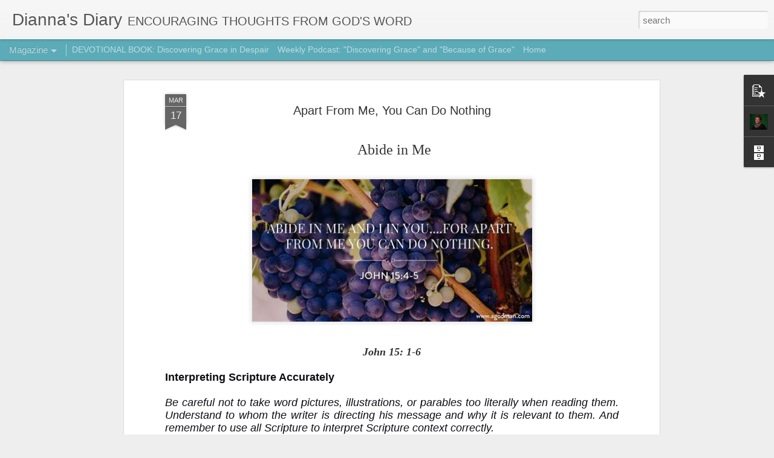

--- FILE ---
content_type: text/javascript; charset=UTF-8
request_url: https://www.diannasdiary.com/?v=0&action=initial&widgetId=BlogArchive1&responseType=js&xssi_token=AOuZoY6RhW1QVJTIlc8VXIWiGT0J6jr2EA%3A1769057549051
body_size: 987
content:
try {
_WidgetManager._HandleControllerResult('BlogArchive1', 'initial',{'data': [{'url': 'https://www.diannasdiary.com/2026/01/', 'name': 'January 2026', 'expclass': 'expanded', 'post-count': 3}, {'url': 'https://www.diannasdiary.com/2025/12/', 'name': 'December 2025', 'expclass': 'collapsed', 'post-count': 4}, {'url': 'https://www.diannasdiary.com/2025/11/', 'name': 'November 2025', 'expclass': 'collapsed', 'post-count': 4}, {'url': 'https://www.diannasdiary.com/2025/10/', 'name': 'October 2025', 'expclass': 'collapsed', 'post-count': 5}, {'url': 'https://www.diannasdiary.com/2025/09/', 'name': 'September 2025', 'expclass': 'collapsed', 'post-count': 4}, {'url': 'https://www.diannasdiary.com/2025/08/', 'name': 'August 2025', 'expclass': 'collapsed', 'post-count': 5}, {'url': 'https://www.diannasdiary.com/2025/07/', 'name': 'July 2025', 'expclass': 'collapsed', 'post-count': 4}, {'url': 'https://www.diannasdiary.com/2025/06/', 'name': 'June 2025', 'expclass': 'collapsed', 'post-count': 4}, {'url': 'https://www.diannasdiary.com/2025/05/', 'name': 'May 2025', 'expclass': 'collapsed', 'post-count': 5}, {'url': 'https://www.diannasdiary.com/2025/04/', 'name': 'April 2025', 'expclass': 'collapsed', 'post-count': 4}, {'url': 'https://www.diannasdiary.com/2025/03/', 'name': 'March 2025', 'expclass': 'collapsed', 'post-count': 4}, {'url': 'https://www.diannasdiary.com/2025/02/', 'name': 'February 2025', 'expclass': 'collapsed', 'post-count': 4}, {'url': 'https://www.diannasdiary.com/2025/01/', 'name': 'January 2025', 'expclass': 'collapsed', 'post-count': 4}, {'url': 'https://www.diannasdiary.com/2024/12/', 'name': 'December 2024', 'expclass': 'collapsed', 'post-count': 4}, {'url': 'https://www.diannasdiary.com/2024/11/', 'name': 'November 2024', 'expclass': 'collapsed', 'post-count': 5}, {'url': 'https://www.diannasdiary.com/2024/10/', 'name': 'October 2024', 'expclass': 'collapsed', 'post-count': 4}, {'url': 'https://www.diannasdiary.com/2024/09/', 'name': 'September 2024', 'expclass': 'collapsed', 'post-count': 4}, {'url': 'https://www.diannasdiary.com/2024/08/', 'name': 'August 2024', 'expclass': 'collapsed', 'post-count': 4}, {'url': 'https://www.diannasdiary.com/2024/07/', 'name': 'July 2024', 'expclass': 'collapsed', 'post-count': 4}, {'url': 'https://www.diannasdiary.com/2024/06/', 'name': 'June 2024', 'expclass': 'collapsed', 'post-count': 3}, {'url': 'https://www.diannasdiary.com/2024/05/', 'name': 'May 2024', 'expclass': 'collapsed', 'post-count': 5}, {'url': 'https://www.diannasdiary.com/2024/04/', 'name': 'April 2024', 'expclass': 'collapsed', 'post-count': 4}, {'url': 'https://www.diannasdiary.com/2024/03/', 'name': 'March 2024', 'expclass': 'collapsed', 'post-count': 5}, {'url': 'https://www.diannasdiary.com/2024/02/', 'name': 'February 2024', 'expclass': 'collapsed', 'post-count': 4}, {'url': 'https://www.diannasdiary.com/2024/01/', 'name': 'January 2024', 'expclass': 'collapsed', 'post-count': 4}, {'url': 'https://www.diannasdiary.com/2023/12/', 'name': 'December 2023', 'expclass': 'collapsed', 'post-count': 5}, {'url': 'https://www.diannasdiary.com/2023/11/', 'name': 'November 2023', 'expclass': 'collapsed', 'post-count': 4}, {'url': 'https://www.diannasdiary.com/2023/10/', 'name': 'October 2023', 'expclass': 'collapsed', 'post-count': 4}, {'url': 'https://www.diannasdiary.com/2023/09/', 'name': 'September 2023', 'expclass': 'collapsed', 'post-count': 5}, {'url': 'https://www.diannasdiary.com/2023/08/', 'name': 'August 2023', 'expclass': 'collapsed', 'post-count': 4}, {'url': 'https://www.diannasdiary.com/2023/07/', 'name': 'July 2023', 'expclass': 'collapsed', 'post-count': 4}, {'url': 'https://www.diannasdiary.com/2023/06/', 'name': 'June 2023', 'expclass': 'collapsed', 'post-count': 5}, {'url': 'https://www.diannasdiary.com/2023/05/', 'name': 'May 2023', 'expclass': 'collapsed', 'post-count': 4}, {'url': 'https://www.diannasdiary.com/2023/04/', 'name': 'April 2023', 'expclass': 'collapsed', 'post-count': 4}, {'url': 'https://www.diannasdiary.com/2023/03/', 'name': 'March 2023', 'expclass': 'collapsed', 'post-count': 5}, {'url': 'https://www.diannasdiary.com/2023/02/', 'name': 'February 2023', 'expclass': 'collapsed', 'post-count': 4}, {'url': 'https://www.diannasdiary.com/2023/01/', 'name': 'January 2023', 'expclass': 'collapsed', 'post-count': 4}, {'url': 'https://www.diannasdiary.com/2022/12/', 'name': 'December 2022', 'expclass': 'collapsed', 'post-count': 5}, {'url': 'https://www.diannasdiary.com/2022/11/', 'name': 'November 2022', 'expclass': 'collapsed', 'post-count': 4}, {'url': 'https://www.diannasdiary.com/2022/10/', 'name': 'October 2022', 'expclass': 'collapsed', 'post-count': 4}, {'url': 'https://www.diannasdiary.com/2022/09/', 'name': 'September 2022', 'expclass': 'collapsed', 'post-count': 5}, {'url': 'https://www.diannasdiary.com/2022/08/', 'name': 'August 2022', 'expclass': 'collapsed', 'post-count': 4}, {'url': 'https://www.diannasdiary.com/2022/07/', 'name': 'July 2022', 'expclass': 'collapsed', 'post-count': 5}, {'url': 'https://www.diannasdiary.com/2022/06/', 'name': 'June 2022', 'expclass': 'collapsed', 'post-count': 4}, {'url': 'https://www.diannasdiary.com/2022/05/', 'name': 'May 2022', 'expclass': 'collapsed', 'post-count': 4}, {'url': 'https://www.diannasdiary.com/2022/04/', 'name': 'April 2022', 'expclass': 'collapsed', 'post-count': 5}, {'url': 'https://www.diannasdiary.com/2022/03/', 'name': 'March 2022', 'expclass': 'collapsed', 'post-count': 4}, {'url': 'https://www.diannasdiary.com/2022/02/', 'name': 'February 2022', 'expclass': 'collapsed', 'post-count': 4}, {'url': 'https://www.diannasdiary.com/2022/01/', 'name': 'January 2022', 'expclass': 'collapsed', 'post-count': 4}, {'url': 'https://www.diannasdiary.com/2021/12/', 'name': 'December 2021', 'expclass': 'collapsed', 'post-count': 5}, {'url': 'https://www.diannasdiary.com/2021/11/', 'name': 'November 2021', 'expclass': 'collapsed', 'post-count': 3}, {'url': 'https://www.diannasdiary.com/2021/10/', 'name': 'October 2021', 'expclass': 'collapsed', 'post-count': 5}, {'url': 'https://www.diannasdiary.com/2021/09/', 'name': 'September 2021', 'expclass': 'collapsed', 'post-count': 4}, {'url': 'https://www.diannasdiary.com/2021/08/', 'name': 'August 2021', 'expclass': 'collapsed', 'post-count': 4}, {'url': 'https://www.diannasdiary.com/2021/07/', 'name': 'July 2021', 'expclass': 'collapsed', 'post-count': 5}, {'url': 'https://www.diannasdiary.com/2021/06/', 'name': 'June 2021', 'expclass': 'collapsed', 'post-count': 4}, {'url': 'https://www.diannasdiary.com/2021/05/', 'name': 'May 2021', 'expclass': 'collapsed', 'post-count': 4}, {'url': 'https://www.diannasdiary.com/2021/04/', 'name': 'April 2021', 'expclass': 'collapsed', 'post-count': 5}, {'url': 'https://www.diannasdiary.com/2021/03/', 'name': 'March 2021', 'expclass': 'collapsed', 'post-count': 4}, {'url': 'https://www.diannasdiary.com/2021/02/', 'name': 'February 2021', 'expclass': 'collapsed', 'post-count': 4}, {'url': 'https://www.diannasdiary.com/2021/01/', 'name': 'January 2021', 'expclass': 'collapsed', 'post-count': 5}, {'url': 'https://www.diannasdiary.com/2020/12/', 'name': 'December 2020', 'expclass': 'collapsed', 'post-count': 4}, {'url': 'https://www.diannasdiary.com/2020/11/', 'name': 'November 2020', 'expclass': 'collapsed', 'post-count': 4}, {'url': 'https://www.diannasdiary.com/2020/10/', 'name': 'October 2020', 'expclass': 'collapsed', 'post-count': 5}, {'url': 'https://www.diannasdiary.com/2020/09/', 'name': 'September 2020', 'expclass': 'collapsed', 'post-count': 2}, {'url': 'https://www.diannasdiary.com/2020/08/', 'name': 'August 2020', 'expclass': 'collapsed', 'post-count': 3}, {'url': 'https://www.diannasdiary.com/2020/07/', 'name': 'July 2020', 'expclass': 'collapsed', 'post-count': 4}, {'url': 'https://www.diannasdiary.com/2020/06/', 'name': 'June 2020', 'expclass': 'collapsed', 'post-count': 3}, {'url': 'https://www.diannasdiary.com/2020/05/', 'name': 'May 2020', 'expclass': 'collapsed', 'post-count': 4}, {'url': 'https://www.diannasdiary.com/2020/04/', 'name': 'April 2020', 'expclass': 'collapsed', 'post-count': 2}, {'url': 'https://www.diannasdiary.com/2020/03/', 'name': 'March 2020', 'expclass': 'collapsed', 'post-count': 4}, {'url': 'https://www.diannasdiary.com/2020/02/', 'name': 'February 2020', 'expclass': 'collapsed', 'post-count': 4}, {'url': 'https://www.diannasdiary.com/2020/01/', 'name': 'January 2020', 'expclass': 'collapsed', 'post-count': 5}, {'url': 'https://www.diannasdiary.com/2019/12/', 'name': 'December 2019', 'expclass': 'collapsed', 'post-count': 3}, {'url': 'https://www.diannasdiary.com/2019/11/', 'name': 'November 2019', 'expclass': 'collapsed', 'post-count': 5}, {'url': 'https://www.diannasdiary.com/2019/10/', 'name': 'October 2019', 'expclass': 'collapsed', 'post-count': 4}, {'url': 'https://www.diannasdiary.com/2019/09/', 'name': 'September 2019', 'expclass': 'collapsed', 'post-count': 4}, {'url': 'https://www.diannasdiary.com/2019/08/', 'name': 'August 2019', 'expclass': 'collapsed', 'post-count': 2}, {'url': 'https://www.diannasdiary.com/2019/07/', 'name': 'July 2019', 'expclass': 'collapsed', 'post-count': 2}, {'url': 'https://www.diannasdiary.com/2019/06/', 'name': 'June 2019', 'expclass': 'collapsed', 'post-count': 4}, {'url': 'https://www.diannasdiary.com/2019/05/', 'name': 'May 2019', 'expclass': 'collapsed', 'post-count': 4}, {'url': 'https://www.diannasdiary.com/2019/04/', 'name': 'April 2019', 'expclass': 'collapsed', 'post-count': 3}, {'url': 'https://www.diannasdiary.com/2019/03/', 'name': 'March 2019', 'expclass': 'collapsed', 'post-count': 2}, {'url': 'https://www.diannasdiary.com/2019/02/', 'name': 'February 2019', 'expclass': 'collapsed', 'post-count': 2}, {'url': 'https://www.diannasdiary.com/2019/01/', 'name': 'January 2019', 'expclass': 'collapsed', 'post-count': 3}, {'url': 'https://www.diannasdiary.com/2018/12/', 'name': 'December 2018', 'expclass': 'collapsed', 'post-count': 2}, {'url': 'https://www.diannasdiary.com/2018/11/', 'name': 'November 2018', 'expclass': 'collapsed', 'post-count': 3}, {'url': 'https://www.diannasdiary.com/2018/10/', 'name': 'October 2018', 'expclass': 'collapsed', 'post-count': 3}, {'url': 'https://www.diannasdiary.com/2018/08/', 'name': 'August 2018', 'expclass': 'collapsed', 'post-count': 1}, {'url': 'https://www.diannasdiary.com/2018/07/', 'name': 'July 2018', 'expclass': 'collapsed', 'post-count': 2}, {'url': 'https://www.diannasdiary.com/2018/04/', 'name': 'April 2018', 'expclass': 'collapsed', 'post-count': 2}, {'url': 'https://www.diannasdiary.com/2018/03/', 'name': 'March 2018', 'expclass': 'collapsed', 'post-count': 1}, {'url': 'https://www.diannasdiary.com/2017/11/', 'name': 'November 2017', 'expclass': 'collapsed', 'post-count': 2}, {'url': 'https://www.diannasdiary.com/2017/08/', 'name': 'August 2017', 'expclass': 'collapsed', 'post-count': 3}, {'url': 'https://www.diannasdiary.com/2017/06/', 'name': 'June 2017', 'expclass': 'collapsed', 'post-count': 3}, {'url': 'https://www.diannasdiary.com/2017/05/', 'name': 'May 2017', 'expclass': 'collapsed', 'post-count': 1}, {'url': 'https://www.diannasdiary.com/2017/04/', 'name': 'April 2017', 'expclass': 'collapsed', 'post-count': 2}, {'url': 'https://www.diannasdiary.com/2017/02/', 'name': 'February 2017', 'expclass': 'collapsed', 'post-count': 4}, {'url': 'https://www.diannasdiary.com/2017/01/', 'name': 'January 2017', 'expclass': 'collapsed', 'post-count': 2}, {'url': 'https://www.diannasdiary.com/2016/12/', 'name': 'December 2016', 'expclass': 'collapsed', 'post-count': 2}, {'url': 'https://www.diannasdiary.com/2016/11/', 'name': 'November 2016', 'expclass': 'collapsed', 'post-count': 2}, {'url': 'https://www.diannasdiary.com/2016/10/', 'name': 'October 2016', 'expclass': 'collapsed', 'post-count': 3}, {'url': 'https://www.diannasdiary.com/2016/09/', 'name': 'September 2016', 'expclass': 'collapsed', 'post-count': 1}, {'url': 'https://www.diannasdiary.com/2016/08/', 'name': 'August 2016', 'expclass': 'collapsed', 'post-count': 2}, {'url': 'https://www.diannasdiary.com/2016/07/', 'name': 'July 2016', 'expclass': 'collapsed', 'post-count': 3}, {'url': 'https://www.diannasdiary.com/2016/06/', 'name': 'June 2016', 'expclass': 'collapsed', 'post-count': 1}, {'url': 'https://www.diannasdiary.com/2016/05/', 'name': 'May 2016', 'expclass': 'collapsed', 'post-count': 4}, {'url': 'https://www.diannasdiary.com/2016/04/', 'name': 'April 2016', 'expclass': 'collapsed', 'post-count': 4}, {'url': 'https://www.diannasdiary.com/2016/03/', 'name': 'March 2016', 'expclass': 'collapsed', 'post-count': 1}, {'url': 'https://www.diannasdiary.com/2016/02/', 'name': 'February 2016', 'expclass': 'collapsed', 'post-count': 1}, {'url': 'https://www.diannasdiary.com/2016/01/', 'name': 'January 2016', 'expclass': 'collapsed', 'post-count': 2}, {'url': 'https://www.diannasdiary.com/2015/12/', 'name': 'December 2015', 'expclass': 'collapsed', 'post-count': 1}, {'url': 'https://www.diannasdiary.com/2015/11/', 'name': 'November 2015', 'expclass': 'collapsed', 'post-count': 3}, {'url': 'https://www.diannasdiary.com/2015/10/', 'name': 'October 2015', 'expclass': 'collapsed', 'post-count': 2}, {'url': 'https://www.diannasdiary.com/2015/09/', 'name': 'September 2015', 'expclass': 'collapsed', 'post-count': 1}, {'url': 'https://www.diannasdiary.com/2015/08/', 'name': 'August 2015', 'expclass': 'collapsed', 'post-count': 3}, {'url': 'https://www.diannasdiary.com/2015/07/', 'name': 'July 2015', 'expclass': 'collapsed', 'post-count': 4}, {'url': 'https://www.diannasdiary.com/2015/06/', 'name': 'June 2015', 'expclass': 'collapsed', 'post-count': 1}, {'url': 'https://www.diannasdiary.com/2015/05/', 'name': 'May 2015', 'expclass': 'collapsed', 'post-count': 2}, {'url': 'https://www.diannasdiary.com/2015/04/', 'name': 'April 2015', 'expclass': 'collapsed', 'post-count': 4}, {'url': 'https://www.diannasdiary.com/2015/03/', 'name': 'March 2015', 'expclass': 'collapsed', 'post-count': 2}, {'url': 'https://www.diannasdiary.com/2015/02/', 'name': 'February 2015', 'expclass': 'collapsed', 'post-count': 1}, {'url': 'https://www.diannasdiary.com/2015/01/', 'name': 'January 2015', 'expclass': 'collapsed', 'post-count': 3}, {'url': 'https://www.diannasdiary.com/2014/12/', 'name': 'December 2014', 'expclass': 'collapsed', 'post-count': 1}, {'url': 'https://www.diannasdiary.com/2014/11/', 'name': 'November 2014', 'expclass': 'collapsed', 'post-count': 3}, {'url': 'https://www.diannasdiary.com/2014/10/', 'name': 'October 2014', 'expclass': 'collapsed', 'post-count': 2}, {'url': 'https://www.diannasdiary.com/2014/09/', 'name': 'September 2014', 'expclass': 'collapsed', 'post-count': 1}, {'url': 'https://www.diannasdiary.com/2014/08/', 'name': 'August 2014', 'expclass': 'collapsed', 'post-count': 1}, {'url': 'https://www.diannasdiary.com/2014/07/', 'name': 'July 2014', 'expclass': 'collapsed', 'post-count': 3}, {'url': 'https://www.diannasdiary.com/2014/05/', 'name': 'May 2014', 'expclass': 'collapsed', 'post-count': 2}, {'url': 'https://www.diannasdiary.com/2014/04/', 'name': 'April 2014', 'expclass': 'collapsed', 'post-count': 2}, {'url': 'https://www.diannasdiary.com/2014/03/', 'name': 'March 2014', 'expclass': 'collapsed', 'post-count': 3}, {'url': 'https://www.diannasdiary.com/2014/02/', 'name': 'February 2014', 'expclass': 'collapsed', 'post-count': 2}, {'url': 'https://www.diannasdiary.com/2014/01/', 'name': 'January 2014', 'expclass': 'collapsed', 'post-count': 3}, {'url': 'https://www.diannasdiary.com/2013/12/', 'name': 'December 2013', 'expclass': 'collapsed', 'post-count': 2}, {'url': 'https://www.diannasdiary.com/2013/11/', 'name': 'November 2013', 'expclass': 'collapsed', 'post-count': 1}, {'url': 'https://www.diannasdiary.com/2013/10/', 'name': 'October 2013', 'expclass': 'collapsed', 'post-count': 1}, {'url': 'https://www.diannasdiary.com/2013/09/', 'name': 'September 2013', 'expclass': 'collapsed', 'post-count': 3}, {'url': 'https://www.diannasdiary.com/2013/08/', 'name': 'August 2013', 'expclass': 'collapsed', 'post-count': 3}, {'url': 'https://www.diannasdiary.com/2013/07/', 'name': 'July 2013', 'expclass': 'collapsed', 'post-count': 3}, {'url': 'https://www.diannasdiary.com/2013/06/', 'name': 'June 2013', 'expclass': 'collapsed', 'post-count': 1}, {'url': 'https://www.diannasdiary.com/2013/05/', 'name': 'May 2013', 'expclass': 'collapsed', 'post-count': 2}, {'url': 'https://www.diannasdiary.com/2013/04/', 'name': 'April 2013', 'expclass': 'collapsed', 'post-count': 3}, {'url': 'https://www.diannasdiary.com/2013/03/', 'name': 'March 2013', 'expclass': 'collapsed', 'post-count': 3}, {'url': 'https://www.diannasdiary.com/2013/02/', 'name': 'February 2013', 'expclass': 'collapsed', 'post-count': 4}, {'url': 'https://www.diannasdiary.com/2013/01/', 'name': 'January 2013', 'expclass': 'collapsed', 'post-count': 1}, {'url': 'https://www.diannasdiary.com/2012/12/', 'name': 'December 2012', 'expclass': 'collapsed', 'post-count': 1}, {'url': 'https://www.diannasdiary.com/2012/11/', 'name': 'November 2012', 'expclass': 'collapsed', 'post-count': 4}, {'url': 'https://www.diannasdiary.com/2012/10/', 'name': 'October 2012', 'expclass': 'collapsed', 'post-count': 1}, {'url': 'https://www.diannasdiary.com/2012/09/', 'name': 'September 2012', 'expclass': 'collapsed', 'post-count': 4}, {'url': 'https://www.diannasdiary.com/2012/08/', 'name': 'August 2012', 'expclass': 'collapsed', 'post-count': 2}, {'url': 'https://www.diannasdiary.com/2012/07/', 'name': 'July 2012', 'expclass': 'collapsed', 'post-count': 1}, {'url': 'https://www.diannasdiary.com/2012/06/', 'name': 'June 2012', 'expclass': 'collapsed', 'post-count': 4}, {'url': 'https://www.diannasdiary.com/2012/05/', 'name': 'May 2012', 'expclass': 'collapsed', 'post-count': 2}, {'url': 'https://www.diannasdiary.com/2012/04/', 'name': 'April 2012', 'expclass': 'collapsed', 'post-count': 2}, {'url': 'https://www.diannasdiary.com/2012/03/', 'name': 'March 2012', 'expclass': 'collapsed', 'post-count': 1}, {'url': 'https://www.diannasdiary.com/2012/02/', 'name': 'February 2012', 'expclass': 'collapsed', 'post-count': 2}, {'url': 'https://www.diannasdiary.com/2012/01/', 'name': 'January 2012', 'expclass': 'collapsed', 'post-count': 2}, {'url': 'https://www.diannasdiary.com/2011/12/', 'name': 'December 2011', 'expclass': 'collapsed', 'post-count': 1}, {'url': 'https://www.diannasdiary.com/2011/11/', 'name': 'November 2011', 'expclass': 'collapsed', 'post-count': 1}, {'url': 'https://www.diannasdiary.com/2011/10/', 'name': 'October 2011', 'expclass': 'collapsed', 'post-count': 4}, {'url': 'https://www.diannasdiary.com/2011/09/', 'name': 'September 2011', 'expclass': 'collapsed', 'post-count': 3}, {'url': 'https://www.diannasdiary.com/2011/08/', 'name': 'August 2011', 'expclass': 'collapsed', 'post-count': 2}, {'url': 'https://www.diannasdiary.com/2011/07/', 'name': 'July 2011', 'expclass': 'collapsed', 'post-count': 3}, {'url': 'https://www.diannasdiary.com/2011/06/', 'name': 'June 2011', 'expclass': 'collapsed', 'post-count': 4}, {'url': 'https://www.diannasdiary.com/2011/05/', 'name': 'May 2011', 'expclass': 'collapsed', 'post-count': 3}, {'url': 'https://www.diannasdiary.com/2011/04/', 'name': 'April 2011', 'expclass': 'collapsed', 'post-count': 2}, {'url': 'https://www.diannasdiary.com/2011/03/', 'name': 'March 2011', 'expclass': 'collapsed', 'post-count': 4}, {'url': 'https://www.diannasdiary.com/2011/01/', 'name': 'January 2011', 'expclass': 'collapsed', 'post-count': 1}, {'url': 'https://www.diannasdiary.com/2010/12/', 'name': 'December 2010', 'expclass': 'collapsed', 'post-count': 3}, {'url': 'https://www.diannasdiary.com/2010/10/', 'name': 'October 2010', 'expclass': 'collapsed', 'post-count': 3}, {'url': 'https://www.diannasdiary.com/2010/09/', 'name': 'September 2010', 'expclass': 'collapsed', 'post-count': 4}, {'url': 'https://www.diannasdiary.com/2010/08/', 'name': 'August 2010', 'expclass': 'collapsed', 'post-count': 2}, {'url': 'https://www.diannasdiary.com/2010/07/', 'name': 'July 2010', 'expclass': 'collapsed', 'post-count': 4}, {'url': 'https://www.diannasdiary.com/2010/06/', 'name': 'June 2010', 'expclass': 'collapsed', 'post-count': 2}, {'url': 'https://www.diannasdiary.com/2010/05/', 'name': 'May 2010', 'expclass': 'collapsed', 'post-count': 2}, {'url': 'https://www.diannasdiary.com/2010/04/', 'name': 'April 2010', 'expclass': 'collapsed', 'post-count': 2}, {'url': 'https://www.diannasdiary.com/2010/03/', 'name': 'March 2010', 'expclass': 'collapsed', 'post-count': 2}, {'url': 'https://www.diannasdiary.com/2010/02/', 'name': 'February 2010', 'expclass': 'collapsed', 'post-count': 2}, {'url': 'https://www.diannasdiary.com/2010/01/', 'name': 'January 2010', 'expclass': 'collapsed', 'post-count': 2}, {'url': 'https://www.diannasdiary.com/2009/12/', 'name': 'December 2009', 'expclass': 'collapsed', 'post-count': 2}, {'url': 'https://www.diannasdiary.com/2009/11/', 'name': 'November 2009', 'expclass': 'collapsed', 'post-count': 3}, {'url': 'https://www.diannasdiary.com/2009/10/', 'name': 'October 2009', 'expclass': 'collapsed', 'post-count': 4}], 'toggleopen': 'MONTHLY-1767250800000', 'style': 'FLAT', 'title': 'Blog Archive'});
} catch (e) {
  if (typeof log != 'undefined') {
    log('HandleControllerResult failed: ' + e);
  }
}


--- FILE ---
content_type: text/javascript; charset=UTF-8
request_url: https://www.diannasdiary.com/?v=0&action=initial&widgetId=Profile1&responseType=js&xssi_token=AOuZoY6RhW1QVJTIlc8VXIWiGT0J6jr2EA%3A1769057549051
body_size: 503
content:
try {
_WidgetManager._HandleControllerResult('Profile1', 'initial',{'title': 'About Me', 'team': false, 'showlocation': false, 'occupation': '', 'showoccupation': false, 'aboutme': 'The Lord burdened my heart to write but, at first, I didn\u2019t know where to start. My youngest son, Mark, said to me, \u201cMom, you need to write about a woman\u2019s life in Christ.\u201d Jon, my oldest son, expressed a great need for ladies to grow spiritually through the knowledge of His grace.  My daughter, Danae, has put many hours into making this beautiful website and has been an encouragement to me in starting this wonderful journey of writing devotionals.\n\n', 'showaboutme': true, 'displayname': 'Dianna Moffitt-Carroll', 'profileLogo': '//www.blogger.com/img/logo-16.png', 'hasgoogleprofile': false, 'userUrl': 'https://www.blogger.com/profile/02059117737899092182', 'photo': {'url': '//blogger.googleusercontent.com/img/b/R29vZ2xl/AVvXsEhpkb6pC4lCON5h_byd81tO9qBAMobJIF5rkcYhu-mM6lLQDNi670OkRT90bnorH3OQoHQ_xkCatCvg_59R4YBrtSvr9HxFRTUAWzN4yQiX6XalpNtBYcGolTWol6sDUQ/s220/Dianna+Headshot+small.jpeg', 'width': 80, 'height': 69, 'alt': 'My Photo'}, 'viewProfileMsg': 'View my complete profile', 'isDisplayable': true});
} catch (e) {
  if (typeof log != 'undefined') {
    log('HandleControllerResult failed: ' + e);
  }
}


--- FILE ---
content_type: text/javascript; charset=UTF-8
request_url: https://www.diannasdiary.com/?v=0&action=initial&widgetId=PopularPosts1&responseType=js&xssi_token=AOuZoY6RhW1QVJTIlc8VXIWiGT0J6jr2EA%3A1769057549051
body_size: 995
content:
try {
_WidgetManager._HandleControllerResult('PopularPosts1', 'initial',{'title': '', 'showSnippets': true, 'showThumbnails': true, 'thumbnailSize': 72, 'showAuthor': true, 'showDate': true, 'posts': [{'id': '4015680836384640779', 'title': 'Signs of True Conversion', 'href': 'https://www.diannasdiary.com/2025/04/signs-of-true-conversion.html', 'snippet': '\xa0 Signs of True Conversion I Corinthians 15:3-4 \xa0 For I delivered to you as of first importance what I also received: that Christ died for o...', 'thumbnail': 'https://blogger.googleusercontent.com/img/b/R29vZ2xl/AVvXsEhH9snG3s1SdTEUKoe3u6lpFOQKWcPGfS6PIEKg_f-Dlv6HRI4DKwevoCxXiazuqTmCVYMA87_A1rh0dgh19xH4gOI5N9OHo8vwce8qHytV0c6dZf9hN9Jog7jrATeQhrDecn2MMBTfKRYUK-6wRO2A-4lHy8zp-G7FyLZtM_8PX32my3RMYEgXe50eiOs9/s72-w423-c-h311/Romans%207-24.jpeg', 'featuredImage': 'https://blogger.googleusercontent.com/img/b/R29vZ2xl/AVvXsEhH9snG3s1SdTEUKoe3u6lpFOQKWcPGfS6PIEKg_f-Dlv6HRI4DKwevoCxXiazuqTmCVYMA87_A1rh0dgh19xH4gOI5N9OHo8vwce8qHytV0c6dZf9hN9Jog7jrATeQhrDecn2MMBTfKRYUK-6wRO2A-4lHy8zp-G7FyLZtM_8PX32my3RMYEgXe50eiOs9/w423-h311/Romans%207-24.jpeg'}, {'id': '4620129430614260063', 'title': 'If It Be Possible', 'href': 'https://www.diannasdiary.com/2025/08/if-it-be-possible.html', 'snippet': '\xa0 Not My Will Matthew 26:39\xa0 And going a little farther, he fell on his face and prayed, saying, \x26quot;My Father, if it be possible, let thi...', 'thumbnail': 'https://blogger.googleusercontent.com/img/b/R29vZ2xl/AVvXsEiYDTlrs2_MphXCDuwp95BOGQZPZYAmwJn8mmgt8dJ3RIDWMD0ppU5i9b7YsMQRRR4nCI6ZBDbJpjUUeIrCdvrVdMLJo0AncNvQ-YoVihO2aammMCzrbs-oI1Q3KMpKReK9Yrga44ueJYB_V4uDdB_31pZQuoUario6VjISVwdXysYJDG3QJ66mCCKIt1nv/s72-w475-c-h425/Matthew%2026-39a.jpeg', 'featuredImage': 'https://blogger.googleusercontent.com/img/b/R29vZ2xl/AVvXsEiYDTlrs2_MphXCDuwp95BOGQZPZYAmwJn8mmgt8dJ3RIDWMD0ppU5i9b7YsMQRRR4nCI6ZBDbJpjUUeIrCdvrVdMLJo0AncNvQ-YoVihO2aammMCzrbs-oI1Q3KMpKReK9Yrga44ueJYB_V4uDdB_31pZQuoUario6VjISVwdXysYJDG3QJ66mCCKIt1nv/w475-h425/Matthew%2026-39a.jpeg'}, {'id': '4968717970310627305', 'title': 'The Gift of Being a Mother', 'href': 'https://www.diannasdiary.com/2025/05/the-gift-of-being-mother.html', 'snippet': 'How Sweet to Hold a Newborn Baby Psalm 139:14 I praise you, for I am fearfully and wonderfully made. \t What a precious gift from God a newbo...', 'thumbnail': 'https://blogger.googleusercontent.com/img/b/R29vZ2xl/AVvXsEjLtOZN3_B_MsyhqqdwnjgeF7mTMK79v_XInGyW6N-a4qx-iG9PqlTN6yB1nIQQ1wudu0d7Aw8gr2-zA9QHIxq9UG6VNz5lbPxTbeIrIZrecG-Ob2h4BAa-evi4kKAF3OgyUFTiflN448RfGVSvNmD_n1NjVlZ4o5d-G22Tz0wZVj6D7PPZLpPADs1SJHp8/s72-w511-c-h331/Psalm%20139.jpeg', 'featuredImage': 'https://blogger.googleusercontent.com/img/b/R29vZ2xl/AVvXsEjLtOZN3_B_MsyhqqdwnjgeF7mTMK79v_XInGyW6N-a4qx-iG9PqlTN6yB1nIQQ1wudu0d7Aw8gr2-zA9QHIxq9UG6VNz5lbPxTbeIrIZrecG-Ob2h4BAa-evi4kKAF3OgyUFTiflN448RfGVSvNmD_n1NjVlZ4o5d-G22Tz0wZVj6D7PPZLpPADs1SJHp8/w511-h331/Psalm%20139.jpeg'}]});
} catch (e) {
  if (typeof log != 'undefined') {
    log('HandleControllerResult failed: ' + e);
  }
}
